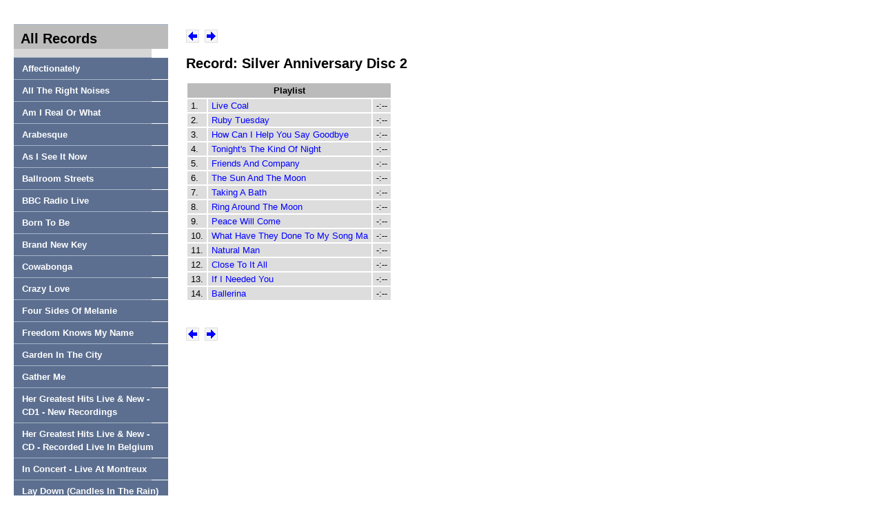

--- FILE ---
content_type: text/html
request_url: http://www.melanie-music.org/records/record43.html
body_size: 1661
content:
<!DOCTYPE HTML PUBLIC "-//W3C//DTD HTML 4.01 Transitional//EN" "http://www.w3.org/TR/html4/strict.dtd">
<html>
<head>
<META http-equiv="Content-Type" content="text/html; charset=ISO-8859-1">
<title>Record</title>
<link href="melanie.css" rel="stylesheet" type="text/css">
</head>
<body>
<div id="links">
<ul id="mainnav">
<li id="sign">
<h2>All Records</h2>
</li>
<li>
<a href="record1.html">Affectionately</a>
</li>
<li>
<a href="record2.html">All The Right Noises</a>
</li>
<li>
<a href="record3.html">Am I Real Or What</a>
</li>
<li>
<a href="record4.html">Arabesque</a>
</li>
<li>
<a href="record5.html">As I See It Now</a>
</li>
<li>
<a href="record6.html">Ballroom Streets</a>
</li>
<li>
<a href="record7.html">BBC Radio Live</a>
</li>
<li>
<a href="record8.html">Born To Be</a>
</li>
<li>
<a href="record9.html">Brand New Key</a>
</li>
<li>
<a href="record10.html">Cowabonga</a>
</li>
<li>
<a href="record11.html">Crazy Love</a>
</li>
<li>
<a href="record12.html">Four Sides Of Melanie</a>
</li>
<li>
<a href="record13.html">Freedom Knows My Name</a>
</li>
<li>
<a href="record14.html">Garden In The City</a>
</li>
<li>
<a href="record15.html">Gather Me</a>
</li>
<li>
<a href="record17.html">Her Greatest Hits Live &amp; New - CD1 - New Recordings</a>
</li>
<li>
<a href="record16.html">Her Greatest Hits Live &amp; New - CD - Recorded Live In Belgium</a>
</li>
<li>
<a href="record18.html">In Concert - Live At Montreux</a>
</li>
<li>
<a href="record19.html">Lay Down (Candles In The Rain)</a>
</li>
<li>
<a href="record20.html">Leftover Wine</a>
</li>
<li>
<a href="record21.html">Live At Carnegie Hall Disk 1</a>
</li>
<li>
<a href="record22.html">Live At Carnegie Hall Disk 2</a>
</li>
<li>
<a href="record23.html">Low Country</a>
</li>
<li>
<a href="record24.html">Madrugada</a>
</li>
<li>
<a href="record25.html">Melanie - The Dutch Album</a>
</li>
<li>
<a href="record26.html">Moments From My Life</a>
</li>
<li>
<a href="record27.html">Old Bitch Warrior</a>
</li>
<li>
<a href="record28.html">Paled By Dimmer Light</a>
</li>
<li>
<a href="record29.html">Phonogenic</a>
</li>
<li>
<a href="record30.html">Photograph</a>
</li>
<li>
<a href="record31.html">Photograph (Bonus Disc)</a>
</li>
<li>
<a href="record32.html">Please Love Me</a>
</li>
<li>
<a href="record33.html">Precious Cargo</a>
</li>
<li>
<a href="record34.html">Recorded Live @ Borders</a>
</li>
<li>
<a href="record35.html">Ring The Living Bell Disc 1</a>
</li>
<li>
<a href="record36.html">Ring The Living Bell Disc 2</a>
</li>
<li>
<a href="record37.html">Ruby Tuesday</a>
</li>
<li>
<a href="record38.html">Seventh Wave</a>
</li>
<li>
<a href="record39.html">Seventh Wave (German Release)</a>
</li>
<li>
<a href="record40.html">Shine On - The Latest And Greatest</a>
</li>
<li>
<a href="record41.html">Silence Is King</a>
</li>
<li>
<a href="record42.html">Silver Anniversary Disc 1</a>
</li>
<li>
<a href="record43.html" class="aktiv">Silver Anniversary Disc 2</a>
</li>
<li>
<a href="record44.html">Stoneground Words</a>
</li>
<li>
<a href="record46.html">Sunset And Other Beginnings - UK-Release</a>
</li>
<li>
<a href="record45.html">Sunset And Other Beginnings - US-Release</a>
</li>
<li>
<a href="record47.html">The Best Of Melanie</a>
</li>
<li>
<a href="record48.html">The Good Book</a>
</li>
<li>
<a href="record49.html">These Nights</a>
</li>
<li>
<a href="record50.html">Unchained</a>
</li>
<li>
<a href="record51.html">Victim Of The Moon</a>
</li>
<li>
<a href="record52.html">Woodstock EP</a>
</li>
<li>
<a href="record53.html">Yes Santa There Is A Melanie (Antlers)</a>
</li>
</ul>
</div>
<div id="mitte">
<a href="record42.html"><img class="pfeil" src="pfeil_links_transparent.gif"></a>&nbsp;&nbsp;<a href="record44.html"><img class="pfeil" src="pfeil_rechts_transparent.gif"></a>
<h2>Record: Silver Anniversary Disc 2</h2>
<table>
<tr>
<th colspan="3">Playlist</th>
</tr>
<colgroup>
<col align="right">
<col>
<col char=":" align="char">
</colgroup>
<tr>
<td>1.</td><td><a href="song165.html">Live Coal</a></td><td>-:--</td>
</tr>
<tr>
<td>2.</td><td><a href="song240.html">Ruby Tuesday</a></td><td>-:--</td>
</tr>
<tr>
<td>3.</td><td><a href="song110.html">How Can I Help You Say Goodbye</a></td><td>-:--</td>
</tr>
<tr>
<td>4.</td><td><a href="song300.html">Tonight's The Kind Of Night</a></td><td>-:--</td>
</tr>
<tr>
<td>5.</td><td><a href="song92.html">Friends And Company</a></td><td>-:--</td>
</tr>
<tr>
<td>6.</td><td><a href="song289.html">The Sun And The Moon</a></td><td>-:--</td>
</tr>
<tr>
<td>7.</td><td><a href="song279.html">Taking A Bath</a></td><td>-:--</td>
</tr>
<tr>
<td>8.</td><td><a href="song235.html">Ring Around The Moon</a></td><td>-:--</td>
</tr>
<tr>
<td>9.</td><td><a href="song204.html">Peace Will Come</a></td><td>-:--</td>
</tr>
<tr>
<td>10.</td><td><a href="song317.html">What Have They Done To My Song Ma</a></td><td>-:--</td>
</tr>
<tr>
<td>11.</td><td><a href="song193.html">Natural Man</a></td><td>-:--</td>
</tr>
<tr>
<td>12.</td><td><a href="song56.html">Close To It All</a></td><td>-:--</td>
</tr>
<tr>
<td>13.</td><td><a href="song122.html">If I Needed You</a></td><td>-:--</td>
</tr>
<tr>
<td>14.</td><td><a href="song28.html">Ballerina</a></td><td>-:--</td>
</tr>
</table>
<br>
<br>
<a href="record42.html"><img class="pfeil" src="pfeil_links_transparent.gif"></a>&nbsp;&nbsp;<a href="record44.html"><img class="pfeil" src="pfeil_rechts_transparent.gif"></a>
</div>
</body>
</html>


--- FILE ---
content_type: text/css
request_url: http://www.melanie-music.org/records/melanie.css
body_size: 2940
content:
body {
margin: 0;
font: normal 10pt/1.5 Arial, Helvetica, sans-serif;
}
h2 {
padding: 0;
margin:  0 0 12px 0;
}
.gr {
margin: 0 0 10px 0;
padding: 11px 0 12px 15px;
border: solid #eee 2px;
color: black;
background-color:#ffffcc;
background-color:#f5f5f5;
}
.pfeil {
margin: 0 0 10px 0;
/*padding: 11px 0 12px 15px;*/
border: solid #ddd 1px;
color: black;
/*background-color:#ffffcc;*/
background-color:#f5f5f5;
}
#sign {
background-color:#bbbbbb;
border:0;
padding:5px 0 0 10px;
margin:0;
display: block;
width: 214px;
}

#schatten {
margin-left:19px;
position: relative;
}
#s1 {
color: black;
position: relative;
z-index:2;
margin:0;
padding:0 10px 5px 0;
}
#s2 {
position: absolute;
left:3px;
top:-1px;
color: #ddd;
z-index:1;
margin:0px;
}

/* Linke Navigationsspalte */
#links {
position: absolute;
left: 20px;
top: 35px;
width:200px;
}

/* Rechte Inhaltsspalte */
#mitte {
color: white;
color: black;
background-color: maroon;
background-color: #5C6F90;
background-color: #69F;
background-color: white;
background-color: #f5f5f5;
background-color: white;
/*border: solid #eee 2px;*/
margin-left: 260px;
margin-top: 35px;
margin-right: 10px;
padding: 8px 10px;
}

table {
empty-cells: show;
}
th {
color: black;
background-color:#bbbbbb;
border-color: #bbbbbb;
}
td {
color: black;
/*text-align:right;*/
padding: 0 5px;
background-color:#dddddd;
border-color: #dddddd;
}



a {
color: white;
color: black;
color: blue;
background-color: #5C6F90;
background-color: #69F;
background-color: white;
text-decoration: none;
}

td a {
background-color:#dddddd;
}

a:hover {
text-decoration: underline;
}
#rechts {
color: black;
background-color: yellow;
position: absolute;
right: 10px;
top: 10px;
width:200px;
display:none;
}

ul#mainnav {
list-style: none;
margin: 0;
padding: 0;
background-color: #D6D6D6;
}

ul#mainnav li a:link, ul#mainnav li a:visited{
text-decoration: none;
display: block;
width: 100%;
padding: 6px 6%;
background-color: #5C6F90;
font: bold 10pt/1.5 Arial, Helvetica, sans-serif;
color: #fff;
}

ul#mainnav li {
border-top: 1px solid #A5B5C6;
}

ul#mainnav li a:hover{
background-color: #43616B;
color: #eee;
}

ul#mainnav ul.subnav{
list-style: none;
margin: 0;
padding: 0;
}

ul#mainnav ul.subnav li{
border-top: 0  none;
padding-left: 1.5em;
}
ul#mainnav ul.subnav li a:link, ul#mainnav ul.subnav li a:visited{
padding: 1px;
font: bold 0.7em/1.5 Verdana, sans-serif;
color: #5C6F90;
background-color: transparent;
}
ul#mainnav ul.subnav li a:hover {
color: #43616B;
background-color: transparent;
text-decoration: underline;
}

ul#mainnav li a:link.aktiv, 
ul#mainnav li a:visited.aktiv,
ul#mainnav li a:hover.aktiv,
ul#mainnav li a:active.aktiv  {
color: #FFF;
background-color: #903;
}
.aktletter{
color: #903;
font-weight:bold;
}
